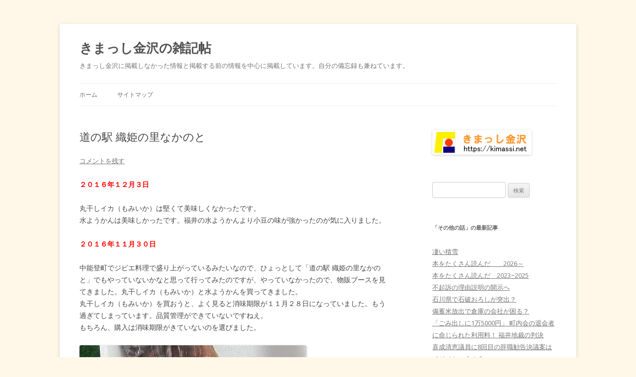

--- FILE ---
content_type: text/html; charset=UTF-8
request_url: https://kimassi.net/zak/?p=10416
body_size: 9414
content:
<!DOCTYPE html>
<!--[if IE 7]>
<html class="ie ie7" lang="ja">
<![endif]-->
<!--[if IE 8]>
<html class="ie ie8" lang="ja">
<![endif]-->
<!--[if !(IE 7) & !(IE 8)]><!-->
<html lang="ja">
<!--<![endif]-->
<head>
<meta charset="UTF-8" />
<meta name="viewport" content="width=device-width" />
<title>道の駅 織姫の里なかのと | きまっし金沢の雑記帖</title>
<link rel="profile" href="http://gmpg.org/xfn/11" />
<link rel="pingback" href="https://kimassi.net/zak/xmlrpc.php" />
<!--[if lt IE 9]>
<script src="https://kimassi.net/zak/wp-content/themes/twentytwelve/js/html5.js" type="text/javascript"></script>
<![endif]-->
<link rel='dns-prefetch' href='//fonts.googleapis.com' />
<link rel='dns-prefetch' href='//s.w.org' />
<link href='https://fonts.gstatic.com' crossorigin rel='preconnect' />
<link rel="alternate" type="application/rss+xml" title="きまっし金沢の雑記帖 &raquo; フィード" href="https://kimassi.net/zak/?feed=rss2" />
<link rel="alternate" type="application/rss+xml" title="きまっし金沢の雑記帖 &raquo; コメントフィード" href="https://kimassi.net/zak/?feed=comments-rss2" />
<link rel="alternate" type="application/rss+xml" title="きまっし金沢の雑記帖 &raquo; 道の駅 織姫の里なかのと のコメントのフィード" href="https://kimassi.net/zak/?feed=rss2&#038;p=10416" />
		<script type="text/javascript">
			window._wpemojiSettings = {"baseUrl":"https:\/\/s.w.org\/images\/core\/emoji\/11\/72x72\/","ext":".png","svgUrl":"https:\/\/s.w.org\/images\/core\/emoji\/11\/svg\/","svgExt":".svg","source":{"concatemoji":"https:\/\/kimassi.net\/zak\/wp-includes\/js\/wp-emoji-release.min.js?ver=4.9.26"}};
			!function(e,a,t){var n,r,o,i=a.createElement("canvas"),p=i.getContext&&i.getContext("2d");function s(e,t){var a=String.fromCharCode;p.clearRect(0,0,i.width,i.height),p.fillText(a.apply(this,e),0,0);e=i.toDataURL();return p.clearRect(0,0,i.width,i.height),p.fillText(a.apply(this,t),0,0),e===i.toDataURL()}function c(e){var t=a.createElement("script");t.src=e,t.defer=t.type="text/javascript",a.getElementsByTagName("head")[0].appendChild(t)}for(o=Array("flag","emoji"),t.supports={everything:!0,everythingExceptFlag:!0},r=0;r<o.length;r++)t.supports[o[r]]=function(e){if(!p||!p.fillText)return!1;switch(p.textBaseline="top",p.font="600 32px Arial",e){case"flag":return s([55356,56826,55356,56819],[55356,56826,8203,55356,56819])?!1:!s([55356,57332,56128,56423,56128,56418,56128,56421,56128,56430,56128,56423,56128,56447],[55356,57332,8203,56128,56423,8203,56128,56418,8203,56128,56421,8203,56128,56430,8203,56128,56423,8203,56128,56447]);case"emoji":return!s([55358,56760,9792,65039],[55358,56760,8203,9792,65039])}return!1}(o[r]),t.supports.everything=t.supports.everything&&t.supports[o[r]],"flag"!==o[r]&&(t.supports.everythingExceptFlag=t.supports.everythingExceptFlag&&t.supports[o[r]]);t.supports.everythingExceptFlag=t.supports.everythingExceptFlag&&!t.supports.flag,t.DOMReady=!1,t.readyCallback=function(){t.DOMReady=!0},t.supports.everything||(n=function(){t.readyCallback()},a.addEventListener?(a.addEventListener("DOMContentLoaded",n,!1),e.addEventListener("load",n,!1)):(e.attachEvent("onload",n),a.attachEvent("onreadystatechange",function(){"complete"===a.readyState&&t.readyCallback()})),(n=t.source||{}).concatemoji?c(n.concatemoji):n.wpemoji&&n.twemoji&&(c(n.twemoji),c(n.wpemoji)))}(window,document,window._wpemojiSettings);
		</script>
		<style type="text/css">
img.wp-smiley,
img.emoji {
	display: inline !important;
	border: none !important;
	box-shadow: none !important;
	height: 1em !important;
	width: 1em !important;
	margin: 0 .07em !important;
	vertical-align: -0.1em !important;
	background: none !important;
	padding: 0 !important;
}
</style>
<link rel='stylesheet' id='bbp-default-css'  href='https://kimassi.net/zak/wp-content/plugins/bbpress/templates/default/css/bbpress.css?ver=2.5.14-6684' type='text/css' media='screen' />
<link rel='stylesheet' id='wordpress-popular-posts-css-css'  href='https://kimassi.net/zak/wp-content/plugins/wordpress-popular-posts/public/css/wpp.css?ver=4.2.2' type='text/css' media='all' />
<link rel='stylesheet' id='wp-pagenavi-css'  href='https://kimassi.net/zak/wp-content/plugins/wp-pagenavi/pagenavi-css.css?ver=2.70' type='text/css' media='all' />
<link rel='stylesheet' id='twentytwelve-fonts-css'  href='https://fonts.googleapis.com/css?family=Open+Sans:400italic,700italic,400,700&#038;subset=latin,latin-ext' type='text/css' media='all' />
<link rel='stylesheet' id='twentytwelve-style-css'  href='https://kimassi.net/zak/wp-content/themes/twentytwelve/style.css?ver=4.9.26' type='text/css' media='all' />
<!--[if lt IE 9]>
<link rel='stylesheet' id='twentytwelve-ie-css'  href='https://kimassi.net/zak/wp-content/themes/twentytwelve/css/ie.css?ver=20121010' type='text/css' media='all' />
<![endif]-->
<script type='text/javascript' src='https://kimassi.net/zak/wp-includes/js/jquery/jquery.js?ver=1.12.4'></script>
<script type='text/javascript' src='https://kimassi.net/zak/wp-includes/js/jquery/jquery-migrate.min.js?ver=1.4.1'></script>
<script type='text/javascript'>
/* <![CDATA[ */
var wpp_params = {"sampling_active":"0","sampling_rate":"100","ajax_url":"https:\/\/kimassi.net\/zak\/index.php?rest_route=\/wordpress-popular-posts\/v1\/popular-posts\/","ID":"10416","token":"06ae977558","debug":""};
/* ]]> */
</script>
<script type='text/javascript' src='https://kimassi.net/zak/wp-content/plugins/wordpress-popular-posts/public/js/wpp-4.2.0.min.js?ver=4.2.2'></script>
<link rel='https://api.w.org/' href='https://kimassi.net/zak/index.php?rest_route=/' />
<link rel="EditURI" type="application/rsd+xml" title="RSD" href="https://kimassi.net/zak/xmlrpc.php?rsd" />
<link rel="wlwmanifest" type="application/wlwmanifest+xml" href="https://kimassi.net/zak/wp-includes/wlwmanifest.xml" /> 
<link rel='prev' title='金沢城　「世界糖尿病デー」' href='https://kimassi.net/zak/?p=16008' />
<link rel='next' title='白山市吉岡八幡神社のイチョウの葉の絨毯' href='https://kimassi.net/zak/?p=16026' />
<meta name="generator" content="WordPress 4.9.26" />
<link rel="canonical" href="https://kimassi.net/zak/?p=10416" />
<link rel='shortlink' href='https://kimassi.net/zak/?p=10416' />
<link rel="alternate" type="application/json+oembed" href="https://kimassi.net/zak/index.php?rest_route=%2Foembed%2F1.0%2Fembed&#038;url=https%3A%2F%2Fkimassi.net%2Fzak%2F%3Fp%3D10416" />
<link rel="alternate" type="text/xml+oembed" href="https://kimassi.net/zak/index.php?rest_route=%2Foembed%2F1.0%2Fembed&#038;url=https%3A%2F%2Fkimassi.net%2Fzak%2F%3Fp%3D10416&#038;format=xml" />
<script type="text/javascript" src="https://kimassi.net/zak/wp-content/plugins/flv-embed/swfobject.js"></script>
		<style type="text/css">.recentcomments a{display:inline !important;padding:0 !important;margin:0 !important;}</style>
		<style type="text/css" id="custom-background-css">
body.custom-background { background-color: #fff8e8; }
</style>
<script async src="//pagead2.googlesyndication.com/pagead/js/adsbygoogle.js"></script>
<script>
  (adsbygoogle = window.adsbygoogle || []).push({
    google_ad_client: "ca-pub-5461920603111597",
    enable_page_level_ads: true
  });
</script>
<style>
<!--
.kimassi_responsive_1 { width: 320px; height: 100px; }
@media(min-width: 500px) { .kimassi_responsive_1 { width: 468px; height: 60px; } }
@media(min-width: 800px) { .kimassi_responsive_1 { width: 468px; height: 60px; } }　
-->
</style>	
</head>

<body class="post-template-default single single-post postid-10416 single-format-standard custom-background custom-font-enabled">
<div id="page" class="hfeed site">
	<header id="masthead" class="site-header" role="banner">
		<hgroup>
			<h1 class="site-title"><a href="https://kimassi.net/zak/" title="きまっし金沢の雑記帖" rel="home">きまっし金沢の雑記帖</a></h1>
			<h2 class="site-description">きまっし金沢に掲載しなかった情報と掲載する前の情報を中心に掲載しています。自分の備忘録も兼ねています。</h2>
		</hgroup>

		<nav id="site-navigation" class="main-navigation" role="navigation">
			<button class="menu-toggle">メニュー</button>
			<a class="assistive-text" href="#content" title="コンテンツへスキップ">コンテンツへスキップ</a>
			<div class="nav-menu"><ul>
<li ><a href="https://kimassi.net/zak/">ホーム</a></li><li class="page_item page-item-20100"><a href="https://kimassi.net/zak/?page_id=20100">サイトマップ</a></li>
</ul></div>
		</nav><!-- #site-navigation -->

			</header><!-- #masthead -->

	<div id="main" class="wrapper">

	<div id="primary" class="site-content">
		<div id="content" role="main">

			
				
	<article id="post-10416" class="post-10416 post type-post status-publish format-standard hentry category-13 category-26 category-14">
				<header class="entry-header">
			
						<h1 class="entry-title">道の駅 織姫の里なかのと</h1>
										<div class="comments-link">
					<a href="https://kimassi.net/zak/?p=10416#respond"><span class="leave-reply">コメントを残す</span></a>				</div><!-- .comments-link -->
					</header><!-- .entry-header -->

				<div class="entry-content">
			<p><span style="color: #ff0000;"><strong>２０１６年１２月３日</strong></span></p>
<p>丸干しイカ（もみいか）は堅くて美味しくなかったです。<br />
水ようかんは美味しかったです。福井の水ようかんより小豆の味が強かったのが気に入りました。</p>
<p><span style="color: #ff0000;"><strong>２０１６年１１月３０日</strong></span></p>
<p>中能登町でジビエ料理で盛り上がっているみたいなので、ひょっとして「道の駅 織姫の里なかのと」でもやっていないかなと思って行ってみたのですが、やっていなかったので、物販ブースを見てきました。丸干しイカ（もみいか）と水ようかんを買ってきました。<br />
丸干しイカ（もみいか）を買おうと、よく見ると消味期限が１１月２８日になっていました。もう過ぎてしまっています。品質管理ができていないですねえ。<br />
もちろん、購入は消味期限がきていないのを選びました。</p>
<p><a href="https://kimassi.net/zak/wp-content/uploads/momiika.jpg"><img src="https://kimassi.net/zak/wp-content/uploads/momiika.jpg" alt="momiika" width="457" height="351" class="alignnone size-full wp-image-16040" srcset="https://kimassi.net/zak/wp-content/uploads/momiika.jpg 457w, https://kimassi.net/zak/wp-content/uploads/momiika-150x115.jpg 150w, https://kimassi.net/zak/wp-content/uploads/momiika-300x230.jpg 300w" sizes="(max-width: 457px) 100vw, 457px" /></a></p>
<p><span style="color: #ff0000;"><strong>２０１４年４月３０日</strong></span></p>
<p>「道の駅 織姫の里なかのと」に行ってきました。地物旬彩 おり姫で食事をしましたが、ちょっと高めのように感じました。<br />
「道の駅 織姫の里なかのと」の物販ブースは結構広くて、能登広域の物産品や野菜や山菜などが売られていました。野菜や山菜の値段は少し高めです。どちらかというと「道の駅 こまつ木場潟」と似た感じです。個人的には、道の駅「ころ柿の里しか」のように地元のものだけを販売し値段が安いほうが存在価値があると思います。<br />
たらの芽とこごみと、カタハを買ってきました。</p>
<p><a href="https://kimassi.net/zak/wp-content/uploads/nakanoto.jpg"><img src="https://kimassi.net/zak/wp-content/uploads/nakanoto.jpg" alt="道の駅 織姫の里なかのと" width="360" height="270" class="alignnone size-full wp-image-10417" srcset="https://kimassi.net/zak/wp-content/uploads/nakanoto.jpg 360w, https://kimassi.net/zak/wp-content/uploads/nakanoto-150x112.jpg 150w, https://kimassi.net/zak/wp-content/uploads/nakanoto-300x225.jpg 300w" sizes="(max-width: 360px) 100vw, 360px" /></a></p>
<p><a href="https://goo.gl/maps/e1aB1qrYiFs">地物旬彩 おり姫　道の駅織姫の里なかのとの場所はこちら</a>　　石川県鹿島郡中能登町井田ぬ部10番地1　</p>
					</div><!-- .entry-content -->
		
		<footer class="entry-meta">
			カテゴリー: <a href="https://kimassi.net/zak/?cat=13" rel="category">その他の話</a>, <a href="https://kimassi.net/zak/?cat=26" rel="category">旅先のお土産</a>, <a href="https://kimassi.net/zak/?cat=14" rel="category">石川県の観光</a> | 投稿日: <a href="https://kimassi.net/zak/?p=10416" title="20:29" rel="bookmark"><time class="entry-date" datetime="2016-11-28T20:29:43+00:00">2016年11月28日</time></a> | <span class="by-author">投稿者: <span class="author vcard"><a class="url fn n" href="https://kimassi.net/zak/?author=1" title="俊 の投稿をすべて表示" rel="author">俊</a></span></span>								</footer><!-- .entry-meta -->
	</article><!-- #post -->

				<nav class="nav-single">
					<h3 class="assistive-text">投稿ナビゲーション</h3>
					<span class="nav-previous"><a href="https://kimassi.net/zak/?p=16008" rel="prev"><span class="meta-nav">&larr;</span> 金沢城　「世界糖尿病デー」</a></span>
					<span class="nav-next"><a href="https://kimassi.net/zak/?p=16026" rel="next">白山市吉岡八幡神社のイチョウの葉の絨毯 <span class="meta-nav">&rarr;</span></a></span>
				</nav><!-- .nav-single -->

				
<div id="comments" class="comments-area">

	
	
		<div id="respond" class="comment-respond">
		<h3 id="reply-title" class="comment-reply-title">コメントを残す <small><a rel="nofollow" id="cancel-comment-reply-link" href="/zak/?p=10416#respond" style="display:none;">コメントをキャンセル</a></small></h3>			<form action="https://kimassi.net/zak/wp-comments-post.php" method="post" id="commentform" class="comment-form">
				<p class="comment-notes"><span id="email-notes">メールアドレスが公開されることはありません。</span></p><p class="comment-form-comment"><label for="comment">コメント</label> <textarea id="comment" name="comment" cols="45" rows="8" maxlength="65525" required="required"></textarea></p><p class="comment-form-author"><label for="author">名前</label> <input id="author" name="author" type="text" value="" size="30" maxlength="245" /></p>
<p class="comment-form-email"><label for="email">メール</label> <input id="email" name="email" type="text" value="" size="30" maxlength="100" aria-describedby="email-notes" /></p>
<p class="comment-form-url"><label for="url">サイト</label> <input id="url" name="url" type="text" value="" size="30" maxlength="200" /></p>
<p class="form-submit"><input name="submit" type="submit" id="submit" class="submit" value="コメントを送信" /> <input type='hidden' name='comment_post_ID' value='10416' id='comment_post_ID' />
<input type='hidden' name='comment_parent' id='comment_parent' value='0' />
</p><p style="display: none;"><input type="hidden" id="akismet_comment_nonce" name="akismet_comment_nonce" value="f5ef269b16" /></p><input type="hidden" id="ak_js" name="ak_js" value="90"/><textarea name="ak_hp_textarea" cols="45" rows="8" maxlength="100" style="display: none !important;"></textarea>			</form>
			</div><!-- #respond -->
	
</div><!-- #comments .comments-area -->

			
		</div><!-- #content -->
	</div><!-- #primary -->


			<div id="secondary" class="widget-area" role="complementary">
			<aside id="text-10" class="widget widget_text">			<div class="textwidget"><p><a href="https://kimassi.net/"><img src="https://kimassi.net/kimassi200B.gif" alt="金沢観光情報 【 きまっし金沢 】" border="0" /></a></p>
</div>
		</aside><aside id="search-5" class="widget widget_search"><form role="search" method="get" id="searchform" class="searchform" action="https://kimassi.net/zak/">
				<div>
					<label class="screen-reader-text" for="s">検索:</label>
					<input type="text" value="" name="s" id="s" />
					<input type="submit" id="searchsubmit" value="検索" />
				</div>
			</form></aside><aside id="wpppw-category-posts-2" class="widget widget_wpppw-category-posts"><h3 class="widget-title">「その他の話」の最新記事</h3><ul class="category-posts"><li>
      <div class="wpp-list-category-new-title"><a href="https://kimassi.net/zak/?p=31645">凄い積雪</a></div>
</li><li>
      <div class="wpp-list-category-new-title"><a href="https://kimassi.net/zak/?p=31615">本をたくさん読んだ　　2026～</a></div>
</li><li>
      <div class="wpp-list-category-new-title"><a href="https://kimassi.net/zak/?p=24313">本をたくさん読んだ　2023~2025</a></div>
</li><li>
      <div class="wpp-list-category-new-title"><a href="https://kimassi.net/zak/?p=31564">不起訴の理由説明の開示へ</a></div>
</li><li>
      <div class="wpp-list-category-new-title"><a href="https://kimassi.net/zak/?p=30490">石川県で石破おろしが突出？</a></div>
</li><li>
      <div class="wpp-list-category-new-title"><a href="https://kimassi.net/zak/?p=29702">備蓄米放出で倉庫の会社が困る？</a></div>
</li><li>
      <div class="wpp-list-category-new-title"><a href="https://kimassi.net/zak/?p=28945">「ごみ出しに1万5000円」 町内会の退会者に命じられた利用料！ 福井地裁の判決</a></div>
</li><li>
      <div class="wpp-list-category-new-title"><a href="https://kimassi.net/zak/?p=28566">喜成清恵議員に8回目の辞職勧告決議案はイジメちゃうの？</a></div>
</li><li>
      <div class="wpp-list-category-new-title"><a href="https://kimassi.net/zak/?p=26846">新幹線の敦賀延伸は無かった方が良かった</a></div>
</li><li>
      <div class="wpp-list-category-new-title"><a href="https://kimassi.net/zak/?p=28649">Temuで購入したホームセキュリティカメラでアンテナ修理</a></div>
</li><li>
      <div class="wpp-list-category-new-title"><a href="https://kimassi.net/zak/?p=28582">ののいち22世紀美術館（ののいち椿まつり）に行った</a></div>
</li><li>
      <div class="wpp-list-category-new-title"><a href="https://kimassi.net/zak/?p=28576">オーバーツーリズムが問題になっているけど</a></div>
</li><li>
      <div class="wpp-list-category-new-title"><a href="https://kimassi.net/zak/?p=28021">今年の紅葉は美しい</a></div>
</li><li>
      <div class="wpp-list-category-new-title"><a href="https://kimassi.net/zak/?p=27431">最高裁の裁判官の「国民審査」</a></div>
</li><li>
      <div class="wpp-list-category-new-title"><a href="https://kimassi.net/zak/?p=27019">いしかわ旅行応援割って、なんだかなあ</a></div>
</li><li>
      <div class="wpp-list-category-new-title"><a href="https://kimassi.net/zak/?p=26983">医療サギに殺されない</a></div>
</li><li>
      <div class="wpp-list-category-new-title"><a href="https://kimassi.net/zak/?p=26871">ちんちん付いている人が女湯に入ってきたら嫌だよね</a></div>
</li><li>
      <div class="wpp-list-category-new-title"><a href="https://kimassi.net/zak/?p=26835">ファミリーコンピュータを復活</a></div>
</li><li>
      <div class="wpp-list-category-new-title"><a href="https://kimassi.net/zak/?p=26800">TEMUを使いすぎて？　楽天カードを止められた</a></div>
</li><li>
      <div class="wpp-list-category-new-title"><a href="https://kimassi.net/zak/?p=26753">地震の損傷をDIYで修理した</a></div>
</li></ul></aside>		<aside id="recent-posts-6" class="widget widget_recent_entries">		<h3 class="widget-title">最近の投稿</h3>		<ul>
											<li>
					<a href="https://kimassi.net/zak/?p=31645">凄い積雪</a>
									</li>
											<li>
					<a href="https://kimassi.net/zak/?p=31615">本をたくさん読んだ　　2026～</a>
									</li>
											<li>
					<a href="https://kimassi.net/zak/?p=31596">ジェットプリンターを購入した</a>
									</li>
											<li>
					<a href="https://kimassi.net/zak/?p=31589">いしかわ観光特使に認定</a>
									</li>
											<li>
					<a href="https://kimassi.net/zak/?p=24313">本をたくさん読んだ　2023~2025</a>
									</li>
											<li>
					<a href="https://kimassi.net/zak/?p=31564">不起訴の理由説明の開示へ</a>
									</li>
											<li>
					<a href="https://kimassi.net/zak/?p=31559">金沢港防潮水門近くで日の出を見てきた</a>
									</li>
											<li>
					<a href="https://kimassi.net/zak/?p=27480">LINEってパソコンでも2台目のスマートフォンでも使える</a>
									</li>
											<li>
					<a href="https://kimassi.net/zak/?p=31486">なばなの里</a>
									</li>
											<li>
					<a href="https://kimassi.net/zak/?p=31466">赤目四十八滝</a>
									</li>
											<li>
					<a href="https://kimassi.net/zak/?p=31457">鶏鳴の滝</a>
									</li>
											<li>
					<a href="https://kimassi.net/zak/?p=31395">三重旅行 2025.11 （鶏鳴の滝、赤目四十八滝、なばなの里イルミネーション）</a>
									</li>
											<li>
					<a href="https://kimassi.net/zak/?p=31388">スマホ データ使用の警告</a>
									</li>
											<li>
					<a href="https://kimassi.net/zak/?p=31275">DELL Inspiron15 3000シリーズをWindows11にアップグレード?</a>
									</li>
											<li>
					<a href="https://kimassi.net/zak/?p=31194">Ubuntu（Linux）を使ってみた</a>
									</li>
											<li>
					<a href="https://kimassi.net/zak/?p=31206">ホームセンター「シマノ」のガソリン価格１５８円</a>
									</li>
											<li>
					<a href="https://kimassi.net/zak/?p=31137">初めて１日のユニークアクセスが1万を超えた</a>
									</li>
											<li>
					<a href="https://kimassi.net/zak/?p=31108">デジカメ PENTAX K-3を購入した</a>
									</li>
											<li>
					<a href="https://kimassi.net/zak/?p=31071">KANAZAWA SDGｓフェスタ「庭園めぐり」 千田家庭園、西家庭園</a>
									</li>
											<li>
					<a href="https://kimassi.net/zak/?p=31050">最近、Yahooでポップアップ広告が増えた</a>
									</li>
					</ul>
		</aside><aside id="recent-comments-6" class="widget widget_recent_comments"><h3 class="widget-title">最近のコメント</h3><ul id="recentcomments"><li class="recentcomments"><a href="https://kimassi.net/zak/?p=30042&#038;cpage=1#comment-231773">木窪大滝（河合谷大滝）の光芒を見てきた</a> に <span class="comment-author-link"><a href='http://kimassi.net/zak/' rel='external nofollow' class='url'>俊</a></span> より</li><li class="recentcomments"><a href="https://kimassi.net/zak/?p=30042&#038;cpage=1#comment-231749">木窪大滝（河合谷大滝）の光芒を見てきた</a> に <span class="comment-author-link">大沢晴美</span> より</li><li class="recentcomments"><a href="https://kimassi.net/zak/?p=28669&#038;cpage=1#comment-216828">夕日のサンセットブリッジ内灘を見てきた</a> に <span class="comment-author-link"><a href='http://kimassi.net/zak/' rel='external nofollow' class='url'>俊</a></span> より</li><li class="recentcomments"><a href="https://kimassi.net/zak/?p=28669&#038;cpage=1#comment-216824">夕日のサンセットブリッジ内灘を見てきた</a> に <span class="comment-author-link">小森貴</span> より</li><li class="recentcomments"><a href="https://kimassi.net/zak/?p=475&#038;cpage=1#comment-216069">小木袖ギリコ祭りに行ってきた</a> に <span class="comment-author-link">小木の中学生</span> より</li></ul></aside><aside id="linkcat-32" class="widget widget_links"><h3 class="widget-title">お奨めのページ</h3>
	<ul class='xoxo blogroll'>
<li><a href="https://syun.info/android/index.html" rel="me">Androidを無料でお得に利用</a></li>
<li><a href="https://kimassi.net/akiya/cat4/" rel="me">DIY・リフォームの話</a></li>
<li><a href="https://syun.info/radio/index.html" rel="me">インターネットラジオを楽しむ</a></li>
<li><a href="https://kimassi.net/carauction/index.html" rel="me">中古車を個人売買で安く入手</a></li>
<li><a href="https://kimassi.net/oisyasan/tokuisya.htm" rel="me" target="_blank">医療費を安く節約</a></li>
<li><a href="https://kimassi.net/silverlife/jikka.html" rel="me">実家の家についての法律・制度・税金</a></li>
<li><a href="https://kimassi.net/silverlife/souzokutaisaku.html" rel="me">有利な相続対策についての情報</a></li>
<li><a href="https://kimassi.net/silverlife/akiya.html" rel="me">空き家を放置するとボロ家になる</a></li>
<li><a href="https://kimassi.net/notomaturi/index.html" rel="me">能登のキリコ祭り</a></li>
<li><a href="https://kimassi.net/event/event.html" rel="me">金沢と石川県のイベント</a></li>
<li><a href="https://kimassi.net/hana/hana.html" rel="me" title="http://kimassi.net/linkcoupon.html">金沢と石川県の季節の花</a></li>
<li><a href="https://kimassi.net/sougi/" rel="me">金沢のお葬式情報</a></li>
<li><a href="https://kimassi.net/yadoitiran.html" rel="me">金沢の安い宿</a></li>
<li><a href="https://kimassi.net/kanazawatoku.html" rel="me">金沢の生活に知って得する制度･助成</a></li>
<li><a href="https://kimassi.net/kanazawalunch/kanazawalunch.html" target="_blank">金沢市近郊の美味しいランチの店</a></li>
<li><a href="https://kimassi.net/sumiyasusamap.html" rel="me">金沢近郊の住みやすい地域はどこ？</a></li>
<li><a href="https://kimassi.net/yakei/kanazawayakei.html" rel="me">金沢近郊の夜景・ライトアップ</a></li>
<li><a href="https://kimassi.net/sumiyasui.html" rel="me">金沢近郊の市町村の住みやすさ比較</a></li>

	</ul>
</aside>
<aside id="linkcat-23" class="widget widget_links"><h3 class="widget-title">関連サイト</h3>
	<ul class='xoxo blogroll'>
<li><a href="https://kimassi.net/" rel="me" target="_top">きまっし金沢</a></li>
<li><a href="https://syun.info/" rel="me">俊の玉手箱</a></li>

	</ul>
</aside>
<aside id="linkcat-24" class="widget widget_links"><h3 class="widget-title">関連ブログ</h3>
	<ul class='xoxo blogroll'>
<li><a href="https://kimassi.net/baisyou/" rel="me" target="_top">交通事故被害における賠償請求</a></li>
<li><a href="https://syun.info/ryouri/">俊のきまぐれ料理</a></li>
<li><a href="https://kimassi.net/blog/" rel="me" target="_top">石川の食　美味しいもの</a></li>
<li><a href="https://kimassi.net/manpuku/" rel="me" target="_top">福井の食　美味しいもの</a></li>
<li><a href="https://kimassi.net/osousiki/" rel="me" target="_top">金沢お葬式情報　父親の葬儀</a></li>
<li><a href="https://kimassi.net/akiya/" rel="me">金沢で空き家を買う</a></li>

	</ul>
</aside>
<aside id="linkcat-25" class="widget widget_links"><h3 class="widget-title">関連掲示板</h3>
	<ul class='xoxo blogroll'>
<li><a href="https://kimassi.net/cgi/yybbs11/yybbs.cgi" rel="me" target="_top">金沢近郊の住みやすさ掲示板</a></li>

	</ul>
</aside>
<aside id="mycategoryorder-3" class="widget widget_mycategoryorder"><h3 class="widget-title">カテゴリー</h3>		<ul>
			<li class="cat-item cat-item-14"><a href="https://kimassi.net/zak/?cat=14" >石川県の観光</a>
</li>
	<li class="cat-item cat-item-53"><a href="https://kimassi.net/zak/?cat=53" >家庭菜園</a>
</li>
	<li class="cat-item cat-item-54"><a href="https://kimassi.net/zak/?cat=54" >食べられる雑草・山野草</a>
</li>
	<li class="cat-item cat-item-55"><a href="https://kimassi.net/zak/?cat=55" >三重旅行の話</a>
</li>
	<li class="cat-item cat-item-42"><a href="https://kimassi.net/zak/?cat=42" >ＦＰ俊のお得な話</a>
</li>
	<li class="cat-item cat-item-19"><a href="https://kimassi.net/zak/?cat=19" >サイト運営の話</a>
</li>
	<li class="cat-item cat-item-17"><a href="https://kimassi.net/zak/?cat=17" >インターネットの話</a>
</li>
	<li class="cat-item cat-item-20"><a href="https://kimassi.net/zak/?cat=20" >パソコンの話</a>
</li>
	<li class="cat-item cat-item-22"><a href="https://kimassi.net/zak/?cat=22" >デジカメの話</a>
</li>
	<li class="cat-item cat-item-16"><a href="https://kimassi.net/zak/?cat=16" >金沢の生活に役立つ話</a>
</li>
	<li class="cat-item cat-item-50"><a href="https://kimassi.net/zak/?cat=50" >抗加齢の話</a>
</li>
	<li class="cat-item cat-item-49"><a href="https://kimassi.net/zak/?cat=49" >資格取得</a>
</li>
	<li class="cat-item cat-item-48"><a href="https://kimassi.net/zak/?cat=48" >PHPの話</a>
</li>
	<li class="cat-item cat-item-33"><a href="https://kimassi.net/zak/?cat=33" >Androidの話</a>
</li>
	<li class="cat-item cat-item-35"><a href="https://kimassi.net/zak/?cat=35" >花の話</a>
</li>
	<li class="cat-item cat-item-34"><a href="https://kimassi.net/zak/?cat=34" >夜景の話</a>
</li>
	<li class="cat-item cat-item-36"><a href="https://kimassi.net/zak/?cat=36" >イベントの話</a>
</li>
	<li class="cat-item cat-item-37"><a href="https://kimassi.net/zak/?cat=37" >音楽の話</a>
</li>
	<li class="cat-item cat-item-38"><a href="https://kimassi.net/zak/?cat=38" >福井の観光</a>
</li>
	<li class="cat-item cat-item-39"><a href="https://kimassi.net/zak/?cat=39" >富山の観光</a>
</li>
	<li class="cat-item cat-item-40"><a href="https://kimassi.net/zak/?cat=40" >飛騨高山・岐阜の観光</a>
</li>
	<li class="cat-item cat-item-31"><a href="https://kimassi.net/zak/?cat=31" >滋賀県の旅行</a>
</li>
	<li class="cat-item cat-item-6"><a href="https://kimassi.net/zak/?cat=6" >東京旅行の話</a>
</li>
	<li class="cat-item cat-item-11"><a href="https://kimassi.net/zak/?cat=11" >大阪旅行の話</a>
</li>
	<li class="cat-item cat-item-30"><a href="https://kimassi.net/zak/?cat=30" >京都旅行の話</a>
</li>
	<li class="cat-item cat-item-28"><a href="https://kimassi.net/zak/?cat=28" >仙台旅行の話</a>
</li>
	<li class="cat-item cat-item-9"><a href="https://kimassi.net/zak/?cat=9" >旅行の話</a>
</li>
	<li class="cat-item cat-item-44"><a href="https://kimassi.net/zak/?cat=44" >石川の観光に役立つ話</a>
</li>
	<li class="cat-item cat-item-21"><a href="https://kimassi.net/zak/?cat=21" >能登の祭り</a>
</li>
	<li class="cat-item cat-item-29"><a href="https://kimassi.net/zak/?cat=29" >富山県の祭り</a>
</li>
	<li class="cat-item cat-item-45"><a href="https://kimassi.net/zak/?cat=45" >ヤフオクで自動車を購入</a>
</li>
	<li class="cat-item cat-item-15"><a href="https://kimassi.net/zak/?cat=15" >金沢近郊の安い買物</a>
</li>
	<li class="cat-item cat-item-10"><a href="https://kimassi.net/zak/?cat=10" >金沢近郊の安いガソリン</a>
</li>
	<li class="cat-item cat-item-12"><a href="https://kimassi.net/zak/?cat=12" >お得な品物・便利な品物</a>
</li>
	<li class="cat-item cat-item-5"><a href="https://kimassi.net/zak/?cat=5" >お得な旅の情報</a>
</li>
	<li class="cat-item cat-item-7"><a href="https://kimassi.net/zak/?cat=7" >旅先の体験・便利な話</a>
</li>
	<li class="cat-item cat-item-26"><a href="https://kimassi.net/zak/?cat=26" >旅先のお土産</a>
</li>
	<li class="cat-item cat-item-8"><a href="https://kimassi.net/zak/?cat=8" >旅先のグルメ</a>
</li>
	<li class="cat-item cat-item-27"><a href="https://kimassi.net/zak/?cat=27" >お取り寄せグルメ</a>
</li>
	<li class="cat-item cat-item-4"><a href="https://kimassi.net/zak/?cat=4" >金沢の１００円バス</a>
</li>
	<li class="cat-item cat-item-3"><a href="https://kimassi.net/zak/?cat=3" >金沢のバーゲン</a>
</li>
	<li class="cat-item cat-item-18"><a href="https://kimassi.net/zak/?cat=18" >スパム対策の話</a>
</li>
	<li class="cat-item cat-item-13"><a href="https://kimassi.net/zak/?cat=13" >その他の話</a>
</li>
	<li class="cat-item cat-item-1"><a href="https://kimassi.net/zak/?cat=1" >未分類</a>
</li>
		</ul>
		</aside><aside id="text-7" class="widget widget_text">			<div class="textwidget"><IMG src="https://kimassi.net/lime/lime.cgi?110" width="1" height="1"></div>
		</aside>		</div><!-- #secondary -->
		</div><!-- #main .wrapper -->
	<footer id="colophon" role="contentinfo">
		<div class="site-info">
									<a href="https://ja.wordpress.org/" class="imprint" title="セマンティックなパブリッシングツール">
				Proudly powered by WordPress			</a>
		</div><!-- .site-info -->
	</footer><!-- #colophon -->
</div><!-- #page -->

<script type='text/javascript' src='https://kimassi.net/zak/wp-content/plugins/bbpress/templates/default/js/editor.js?ver=2.5.14-6684'></script>
<script type='text/javascript' src='https://kimassi.net/zak/wp-content/themes/twentytwelve/js/navigation.js?ver=20140711'></script>
<script type='text/javascript' src='https://kimassi.net/zak/wp-includes/js/wp-embed.min.js?ver=4.9.26'></script>
<script async="async" type='text/javascript' src='https://kimassi.net/zak/wp-content/plugins/akismet/_inc/form.js?ver=4.1.9'></script>
</body>
</html>


--- FILE ---
content_type: text/html; charset=utf-8
request_url: https://www.google.com/recaptcha/api2/aframe
body_size: 267
content:
<!DOCTYPE HTML><html><head><meta http-equiv="content-type" content="text/html; charset=UTF-8"></head><body><script nonce="W-thLVSOgPB4bsgu4xmEmg">/** Anti-fraud and anti-abuse applications only. See google.com/recaptcha */ try{var clients={'sodar':'https://pagead2.googlesyndication.com/pagead/sodar?'};window.addEventListener("message",function(a){try{if(a.source===window.parent){var b=JSON.parse(a.data);var c=clients[b['id']];if(c){var d=document.createElement('img');d.src=c+b['params']+'&rc='+(localStorage.getItem("rc::a")?sessionStorage.getItem("rc::b"):"");window.document.body.appendChild(d);sessionStorage.setItem("rc::e",parseInt(sessionStorage.getItem("rc::e")||0)+1);localStorage.setItem("rc::h",'1769379800457');}}}catch(b){}});window.parent.postMessage("_grecaptcha_ready", "*");}catch(b){}</script></body></html>